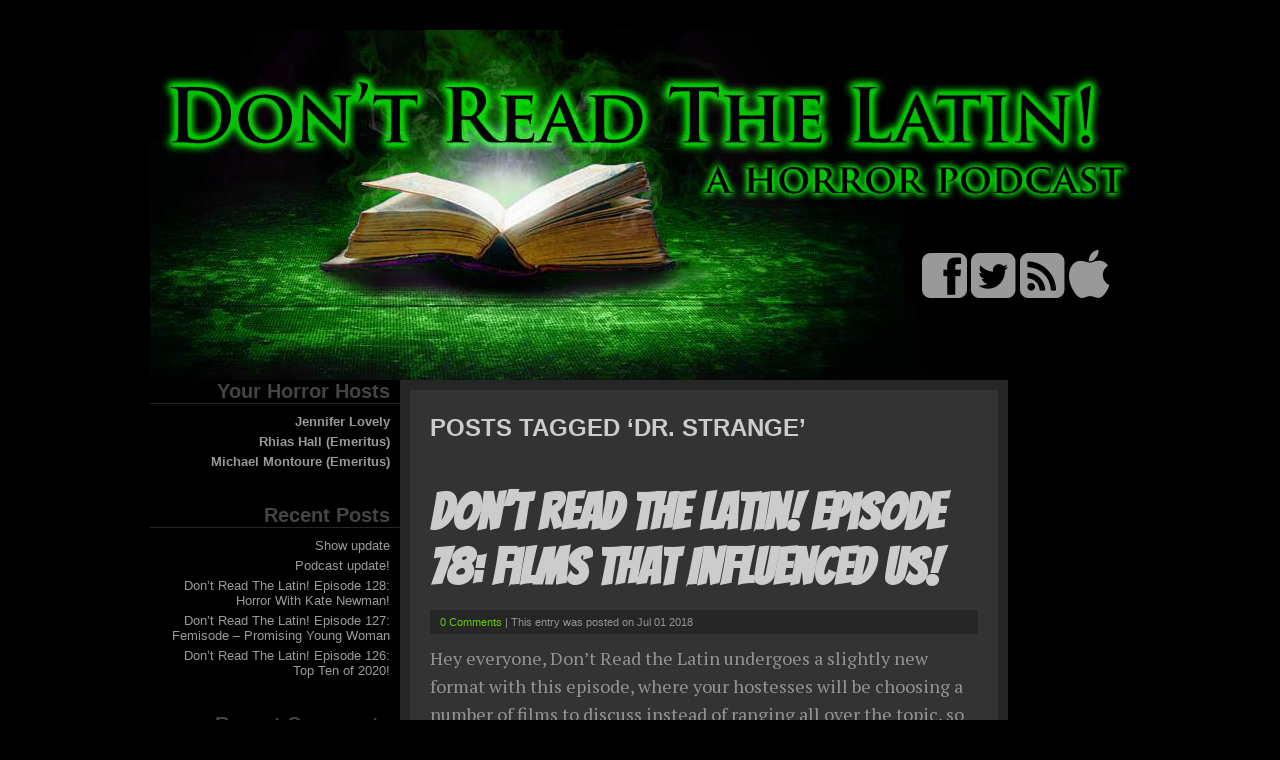

--- FILE ---
content_type: text/html; charset=UTF-8
request_url: http://www.dontreadthelatin.com/tag/dr-strange/
body_size: 9886
content:
<!DOCTYPE html PUBLIC "-//W3C//DTD XHTML 1.0 Transitional//EN" "http://www.w3.org/TR/xhtml1/DTD/xhtml1-transitional.dtd">
<html xmlns="http://www.w3.org/1999/xhtml">
<head profile="http://gmpg.org/xfn/11">
<meta http-equiv="Content-Type" content="text/html; charset=UTF-8" />
<title>  &raquo; Dr. Strange</title>
<meta name="generator" content="WordPress 6.9" /> <!-- leave this for stats -->
<link rel="stylesheet" href="http://www.dontreadthelatin.com/wp-content/themes/portfoliopress/style.css" type="text/css" media="screen" />
<link rel="alternate" type="application/rss+xml" title="Don&#039;t Read The Latin RSS Feed" href="http://www.dontreadthelatin.com/feed/" />
<link rel="pingback" href="http://www.dontreadthelatin.com/xmlrpc.php" />
<meta name='robots' content='max-image-preview:large' />
<link href='https://fonts.gstatic.com' crossorigin rel='preconnect' />
<style id='wp-img-auto-sizes-contain-inline-css' type='text/css'>
img:is([sizes=auto i],[sizes^="auto," i]){contain-intrinsic-size:3000px 1500px}
/*# sourceURL=wp-img-auto-sizes-contain-inline-css */
</style>
<style id='wp-emoji-styles-inline-css' type='text/css'>

	img.wp-smiley, img.emoji {
		display: inline !important;
		border: none !important;
		box-shadow: none !important;
		height: 1em !important;
		width: 1em !important;
		margin: 0 0.07em !important;
		vertical-align: -0.1em !important;
		background: none !important;
		padding: 0 !important;
	}
/*# sourceURL=wp-emoji-styles-inline-css */
</style>
<link rel='stylesheet' id='wp-block-library-css' href='http://www.dontreadthelatin.com/wp-includes/css/dist/block-library/style.min.css?ver=6.9' type='text/css' media='all' />
<style id='global-styles-inline-css' type='text/css'>
:root{--wp--preset--aspect-ratio--square: 1;--wp--preset--aspect-ratio--4-3: 4/3;--wp--preset--aspect-ratio--3-4: 3/4;--wp--preset--aspect-ratio--3-2: 3/2;--wp--preset--aspect-ratio--2-3: 2/3;--wp--preset--aspect-ratio--16-9: 16/9;--wp--preset--aspect-ratio--9-16: 9/16;--wp--preset--color--black: #000000;--wp--preset--color--cyan-bluish-gray: #abb8c3;--wp--preset--color--white: #ffffff;--wp--preset--color--pale-pink: #f78da7;--wp--preset--color--vivid-red: #cf2e2e;--wp--preset--color--luminous-vivid-orange: #ff6900;--wp--preset--color--luminous-vivid-amber: #fcb900;--wp--preset--color--light-green-cyan: #7bdcb5;--wp--preset--color--vivid-green-cyan: #00d084;--wp--preset--color--pale-cyan-blue: #8ed1fc;--wp--preset--color--vivid-cyan-blue: #0693e3;--wp--preset--color--vivid-purple: #9b51e0;--wp--preset--gradient--vivid-cyan-blue-to-vivid-purple: linear-gradient(135deg,rgb(6,147,227) 0%,rgb(155,81,224) 100%);--wp--preset--gradient--light-green-cyan-to-vivid-green-cyan: linear-gradient(135deg,rgb(122,220,180) 0%,rgb(0,208,130) 100%);--wp--preset--gradient--luminous-vivid-amber-to-luminous-vivid-orange: linear-gradient(135deg,rgb(252,185,0) 0%,rgb(255,105,0) 100%);--wp--preset--gradient--luminous-vivid-orange-to-vivid-red: linear-gradient(135deg,rgb(255,105,0) 0%,rgb(207,46,46) 100%);--wp--preset--gradient--very-light-gray-to-cyan-bluish-gray: linear-gradient(135deg,rgb(238,238,238) 0%,rgb(169,184,195) 100%);--wp--preset--gradient--cool-to-warm-spectrum: linear-gradient(135deg,rgb(74,234,220) 0%,rgb(151,120,209) 20%,rgb(207,42,186) 40%,rgb(238,44,130) 60%,rgb(251,105,98) 80%,rgb(254,248,76) 100%);--wp--preset--gradient--blush-light-purple: linear-gradient(135deg,rgb(255,206,236) 0%,rgb(152,150,240) 100%);--wp--preset--gradient--blush-bordeaux: linear-gradient(135deg,rgb(254,205,165) 0%,rgb(254,45,45) 50%,rgb(107,0,62) 100%);--wp--preset--gradient--luminous-dusk: linear-gradient(135deg,rgb(255,203,112) 0%,rgb(199,81,192) 50%,rgb(65,88,208) 100%);--wp--preset--gradient--pale-ocean: linear-gradient(135deg,rgb(255,245,203) 0%,rgb(182,227,212) 50%,rgb(51,167,181) 100%);--wp--preset--gradient--electric-grass: linear-gradient(135deg,rgb(202,248,128) 0%,rgb(113,206,126) 100%);--wp--preset--gradient--midnight: linear-gradient(135deg,rgb(2,3,129) 0%,rgb(40,116,252) 100%);--wp--preset--font-size--small: 13px;--wp--preset--font-size--medium: 20px;--wp--preset--font-size--large: 36px;--wp--preset--font-size--x-large: 42px;--wp--preset--font-family--abel: Abel;--wp--preset--font-family--acme: Acme;--wp--preset--spacing--20: 0.44rem;--wp--preset--spacing--30: 0.67rem;--wp--preset--spacing--40: 1rem;--wp--preset--spacing--50: 1.5rem;--wp--preset--spacing--60: 2.25rem;--wp--preset--spacing--70: 3.38rem;--wp--preset--spacing--80: 5.06rem;--wp--preset--shadow--natural: 6px 6px 9px rgba(0, 0, 0, 0.2);--wp--preset--shadow--deep: 12px 12px 50px rgba(0, 0, 0, 0.4);--wp--preset--shadow--sharp: 6px 6px 0px rgba(0, 0, 0, 0.2);--wp--preset--shadow--outlined: 6px 6px 0px -3px rgb(255, 255, 255), 6px 6px rgb(0, 0, 0);--wp--preset--shadow--crisp: 6px 6px 0px rgb(0, 0, 0);}:where(.is-layout-flex){gap: 0.5em;}:where(.is-layout-grid){gap: 0.5em;}body .is-layout-flex{display: flex;}.is-layout-flex{flex-wrap: wrap;align-items: center;}.is-layout-flex > :is(*, div){margin: 0;}body .is-layout-grid{display: grid;}.is-layout-grid > :is(*, div){margin: 0;}:where(.wp-block-columns.is-layout-flex){gap: 2em;}:where(.wp-block-columns.is-layout-grid){gap: 2em;}:where(.wp-block-post-template.is-layout-flex){gap: 1.25em;}:where(.wp-block-post-template.is-layout-grid){gap: 1.25em;}.has-black-color{color: var(--wp--preset--color--black) !important;}.has-cyan-bluish-gray-color{color: var(--wp--preset--color--cyan-bluish-gray) !important;}.has-white-color{color: var(--wp--preset--color--white) !important;}.has-pale-pink-color{color: var(--wp--preset--color--pale-pink) !important;}.has-vivid-red-color{color: var(--wp--preset--color--vivid-red) !important;}.has-luminous-vivid-orange-color{color: var(--wp--preset--color--luminous-vivid-orange) !important;}.has-luminous-vivid-amber-color{color: var(--wp--preset--color--luminous-vivid-amber) !important;}.has-light-green-cyan-color{color: var(--wp--preset--color--light-green-cyan) !important;}.has-vivid-green-cyan-color{color: var(--wp--preset--color--vivid-green-cyan) !important;}.has-pale-cyan-blue-color{color: var(--wp--preset--color--pale-cyan-blue) !important;}.has-vivid-cyan-blue-color{color: var(--wp--preset--color--vivid-cyan-blue) !important;}.has-vivid-purple-color{color: var(--wp--preset--color--vivid-purple) !important;}.has-black-background-color{background-color: var(--wp--preset--color--black) !important;}.has-cyan-bluish-gray-background-color{background-color: var(--wp--preset--color--cyan-bluish-gray) !important;}.has-white-background-color{background-color: var(--wp--preset--color--white) !important;}.has-pale-pink-background-color{background-color: var(--wp--preset--color--pale-pink) !important;}.has-vivid-red-background-color{background-color: var(--wp--preset--color--vivid-red) !important;}.has-luminous-vivid-orange-background-color{background-color: var(--wp--preset--color--luminous-vivid-orange) !important;}.has-luminous-vivid-amber-background-color{background-color: var(--wp--preset--color--luminous-vivid-amber) !important;}.has-light-green-cyan-background-color{background-color: var(--wp--preset--color--light-green-cyan) !important;}.has-vivid-green-cyan-background-color{background-color: var(--wp--preset--color--vivid-green-cyan) !important;}.has-pale-cyan-blue-background-color{background-color: var(--wp--preset--color--pale-cyan-blue) !important;}.has-vivid-cyan-blue-background-color{background-color: var(--wp--preset--color--vivid-cyan-blue) !important;}.has-vivid-purple-background-color{background-color: var(--wp--preset--color--vivid-purple) !important;}.has-black-border-color{border-color: var(--wp--preset--color--black) !important;}.has-cyan-bluish-gray-border-color{border-color: var(--wp--preset--color--cyan-bluish-gray) !important;}.has-white-border-color{border-color: var(--wp--preset--color--white) !important;}.has-pale-pink-border-color{border-color: var(--wp--preset--color--pale-pink) !important;}.has-vivid-red-border-color{border-color: var(--wp--preset--color--vivid-red) !important;}.has-luminous-vivid-orange-border-color{border-color: var(--wp--preset--color--luminous-vivid-orange) !important;}.has-luminous-vivid-amber-border-color{border-color: var(--wp--preset--color--luminous-vivid-amber) !important;}.has-light-green-cyan-border-color{border-color: var(--wp--preset--color--light-green-cyan) !important;}.has-vivid-green-cyan-border-color{border-color: var(--wp--preset--color--vivid-green-cyan) !important;}.has-pale-cyan-blue-border-color{border-color: var(--wp--preset--color--pale-cyan-blue) !important;}.has-vivid-cyan-blue-border-color{border-color: var(--wp--preset--color--vivid-cyan-blue) !important;}.has-vivid-purple-border-color{border-color: var(--wp--preset--color--vivid-purple) !important;}.has-vivid-cyan-blue-to-vivid-purple-gradient-background{background: var(--wp--preset--gradient--vivid-cyan-blue-to-vivid-purple) !important;}.has-light-green-cyan-to-vivid-green-cyan-gradient-background{background: var(--wp--preset--gradient--light-green-cyan-to-vivid-green-cyan) !important;}.has-luminous-vivid-amber-to-luminous-vivid-orange-gradient-background{background: var(--wp--preset--gradient--luminous-vivid-amber-to-luminous-vivid-orange) !important;}.has-luminous-vivid-orange-to-vivid-red-gradient-background{background: var(--wp--preset--gradient--luminous-vivid-orange-to-vivid-red) !important;}.has-very-light-gray-to-cyan-bluish-gray-gradient-background{background: var(--wp--preset--gradient--very-light-gray-to-cyan-bluish-gray) !important;}.has-cool-to-warm-spectrum-gradient-background{background: var(--wp--preset--gradient--cool-to-warm-spectrum) !important;}.has-blush-light-purple-gradient-background{background: var(--wp--preset--gradient--blush-light-purple) !important;}.has-blush-bordeaux-gradient-background{background: var(--wp--preset--gradient--blush-bordeaux) !important;}.has-luminous-dusk-gradient-background{background: var(--wp--preset--gradient--luminous-dusk) !important;}.has-pale-ocean-gradient-background{background: var(--wp--preset--gradient--pale-ocean) !important;}.has-electric-grass-gradient-background{background: var(--wp--preset--gradient--electric-grass) !important;}.has-midnight-gradient-background{background: var(--wp--preset--gradient--midnight) !important;}.has-small-font-size{font-size: var(--wp--preset--font-size--small) !important;}.has-medium-font-size{font-size: var(--wp--preset--font-size--medium) !important;}.has-large-font-size{font-size: var(--wp--preset--font-size--large) !important;}.has-x-large-font-size{font-size: var(--wp--preset--font-size--x-large) !important;}.has-abel-font-family{font-family: var(--wp--preset--font-family--abel) !important;}.has-acme-font-family{font-family: var(--wp--preset--font-family--acme) !important;}
/*# sourceURL=global-styles-inline-css */
</style>

<style id='classic-theme-styles-inline-css' type='text/css'>
/*! This file is auto-generated */
.wp-block-button__link{color:#fff;background-color:#32373c;border-radius:9999px;box-shadow:none;text-decoration:none;padding:calc(.667em + 2px) calc(1.333em + 2px);font-size:1.125em}.wp-block-file__button{background:#32373c;color:#fff;text-decoration:none}
/*# sourceURL=/wp-includes/css/classic-themes.min.css */
</style>
<link rel="https://api.w.org/" href="http://www.dontreadthelatin.com/wp-json/" /><link rel="alternate" title="JSON" type="application/json" href="http://www.dontreadthelatin.com/wp-json/wp/v2/tags/426" /><link rel="EditURI" type="application/rsd+xml" title="RSD" href="http://www.dontreadthelatin.com/xmlrpc.php?rsd" />
<meta name="generator" content="WordPress 6.9" />
            <script type="text/javascript"><!--
                                function powerpress_pinw(pinw_url){window.open(pinw_url, 'PowerPressPlayer','toolbar=0,status=0,resizable=1,width=460,height=320');	return false;}
                //-->

                // tabnab protection
                window.addEventListener('load', function () {
                    // make all links have rel="noopener noreferrer"
                    document.querySelectorAll('a[target="_blank"]').forEach(link => {
                        link.setAttribute('rel', 'noopener noreferrer');
                    });
                });
            </script>
            <style type="text/css">.recentcomments a{display:inline !important;padding:0 !important;margin:0 !important;}</style>	<!-- Fonts Plugin CSS - https://fontsplugin.com/ -->
	<style>
		/* Cached: January 14, 2026 at 11:38am */
/* latin */
@font-face {
  font-family: 'Abel';
  font-style: normal;
  font-weight: 400;
  font-display: swap;
  src: url(https://fonts.gstatic.com/s/abel/v18/MwQ5bhbm2POE2V9BPQ.woff2) format('woff2');
  unicode-range: U+0000-00FF, U+0131, U+0152-0153, U+02BB-02BC, U+02C6, U+02DA, U+02DC, U+0304, U+0308, U+0329, U+2000-206F, U+20AC, U+2122, U+2191, U+2193, U+2212, U+2215, U+FEFF, U+FFFD;
}
/* latin */
@font-face {
  font-family: 'Acme';
  font-style: normal;
  font-weight: 400;
  font-display: swap;
  src: url(https://fonts.gstatic.com/s/acme/v27/RrQfboBx-C5_XxrBbg.woff2) format('woff2');
  unicode-range: U+0000-00FF, U+0131, U+0152-0153, U+02BB-02BC, U+02C6, U+02DA, U+02DC, U+0304, U+0308, U+0329, U+2000-206F, U+20AC, U+2122, U+2191, U+2193, U+2212, U+2215, U+FEFF, U+FFFD;
}

.menu, .page_item a, .menu-item a, .wp-block-navigation, .wp-block-navigation-item__content {
font-family: "Abel";
 }
.widget-title, .widget-area h1, .widget-area h2, .widget-area h3, .widget-area h4, .widget-area h5, .widget-area h6, #secondary h1, #secondary h2, #secondary h3, #secondary h4, #secondary h5, #secondary h6 {
font-family: "Acme";
 }
	</style>
	<!-- Fonts Plugin CSS -->
	<link href='http://fonts.googleapis.com/css?family=PT+Serif:400,700,400italic,700italic|Bangers' rel='stylesheet' type='text/css'>
<link href="//netdna.bootstrapcdn.com/font-awesome/4.0.3/css/font-awesome.css" rel="stylesheet">

<link rel='stylesheet' id='mediaelement-css' href='http://www.dontreadthelatin.com/wp-includes/js/mediaelement/mediaelementplayer-legacy.min.css?ver=4.2.17' type='text/css' media='all' />
<link rel='stylesheet' id='wp-mediaelement-css' href='http://www.dontreadthelatin.com/wp-includes/js/mediaelement/wp-mediaelement.min.css?ver=6.9' type='text/css' media='all' />
</head>
<body>
<div id="wrapper">
<!-- test comment -->

<div id="header">
<a href="/"><img src="http://www.dontreadthelatin.com/wp-content/uploads/2014/05/Transparent.gif" width="650" height="400"></a>
</div><!--header-->

<div id="rss">
<a target="_blank" href="https://www.facebook.com/DontReadTheLatin"><i class="fa fa-facebook-square fa-4x"></i></a>
<!--<a target="_blank" href="http://dontreadthelatinpodcast.tumblr.com/"><i class="fa fa-tumblr-square fa-4x"></i></a>-->
<a  target="_blank" href="https://twitter.com/DRTLpodcast" target="_blank"><i class="fa fa-twitter-square fa-4x"></i></a>
<a href="/feed/podcast"><i class="fa fa-rss-square fa-4x"></i></a>
<a href="https://itunes.apple.com/us/podcast/dont-read-the-latin/id892479231"><i class="fa fa-apple fa-4x"></i></a>
</div>
<br clear="all" />
<div id="sidebar">
<!-- test
 -->

	<ul>
	<li id="text-2" class="widget widget_text"><h2 class="widgettitle">Your Horror Hosts</h2>
			<div class="textwidget"><ul>
<li><b><a href="https://twitter.com/jengalovely" target="_blank" rel="noopener">Jennifer Lovely</a></b></li>
<li><b><a href="https://www.scarecrow.com/index.html" target="_blank" rel="noopener">Rhias Hall (Emeritus)</a></b></li>
<li><b><a href="http://www.bloodletters.com" target="_blank" rel="noopener">Michael Montoure (Emeritus)</a></b></li>
</ul>
</div>
		</li>

		<li id="recent-posts-2" class="widget widget_recent_entries">
		<h2 class="widgettitle">Recent Posts</h2>

		<ul>
											<li>
					<a href="http://www.dontreadthelatin.com/2021/07/30/show-update/">Show update</a>
									</li>
											<li>
					<a href="http://www.dontreadthelatin.com/2021/04/20/podcast-update/">Podcast update!</a>
									</li>
											<li>
					<a href="http://www.dontreadthelatin.com/2021/02/01/dont-read-the-latin-episode-128-horror-with-kate-newman/">Don’t Read The Latin! Episode 128: Horror With Kate Newman!</a>
									</li>
											<li>
					<a href="http://www.dontreadthelatin.com/2021/01/17/dont-read-the-latin-episode-127-femisode-promising-young-woman/">Don’t Read The Latin! Episode 127: Femisode &#8211; Promising Young Woman</a>
									</li>
											<li>
					<a href="http://www.dontreadthelatin.com/2021/01/04/dont-read-the-latin-episode-126-top-ten-of-2020/">Don’t Read The Latin! Episode 126: Top Ten of 2020!</a>
									</li>
					</ul>

		</li>
<li id="recent-comments-2" class="widget widget_recent_comments"><h2 class="widgettitle">Recent Comments</h2>
<ul id="recentcomments"><li class="recentcomments"><span class="comment-author-link"><a href="http://laughingacademy.tumblr.com" class="url" rel="ugc external nofollow">laughingacademy</a></span> on <a href="http://www.dontreadthelatin.com/2020/03/02/dont-read-the-latin-episode-109-mothers/#comment-2494">Don’t Read The Latin! Episode 109: Mothers!</a></li><li class="recentcomments"><span class="comment-author-link">Jennifer Lovely</span> on <a href="http://www.dontreadthelatin.com/2020/02/18/episode-108-supplemental/#comment-2360">Episode 108 Supplemental!</a></li><li class="recentcomments"><span class="comment-author-link">Handsome Husband Jim</span> on <a href="http://www.dontreadthelatin.com/2020/02/18/episode-108-supplemental/#comment-2330">Episode 108 Supplemental!</a></li><li class="recentcomments"><span class="comment-author-link"><a href="http://laughingacademy.tumblr.com" class="url" rel="ugc external nofollow">Shana Carter</a></span> on <a href="http://www.dontreadthelatin.com/2020/02/18/episode-108-supplemental/#comment-2329">Episode 108 Supplemental!</a></li><li class="recentcomments"><span class="comment-author-link">Minty</span> on <a href="http://www.dontreadthelatin.com/2019/04/22/dont-read-the-latin-episode-94-folk-horror/#comment-56">Don’t Read The Latin! Episode 94: Folk Horror!</a></li></ul></li>
<li id="categories-2" class="widget widget_categories"><h2 class="widgettitle">Categories</h2>

			<ul>
					<li class="cat-item cat-item-2"><a href="http://www.dontreadthelatin.com/category/episode-notes/">Episode Notes</a>
</li>
	<li class="cat-item cat-item-3"><a href="http://www.dontreadthelatin.com/category/episodes/">Episodes</a>
</li>
	<li class="cat-item cat-item-2275"><a href="http://www.dontreadthelatin.com/category/episodes/femisode/">Femisode</a>
</li>
	<li class="cat-item cat-item-4"><a href="http://www.dontreadthelatin.com/category/site-news/">Site News</a>
</li>
	<li class="cat-item cat-item-1"><a href="http://www.dontreadthelatin.com/category/uncategorized/">Uncategorized</a>
</li>
	<li class="cat-item cat-item-2044"><a href="http://www.dontreadthelatin.com/category/writings/">Writings</a>
</li>
			</ul>

			</li>
<li id="archives-2" class="widget widget_archive"><h2 class="widgettitle">Archives</h2>

			<ul>
					<li><a href='http://www.dontreadthelatin.com/2021/07/'>July 2021</a></li>
	<li><a href='http://www.dontreadthelatin.com/2021/04/'>April 2021</a></li>
	<li><a href='http://www.dontreadthelatin.com/2021/02/'>February 2021</a></li>
	<li><a href='http://www.dontreadthelatin.com/2021/01/'>January 2021</a></li>
	<li><a href='http://www.dontreadthelatin.com/2020/12/'>December 2020</a></li>
	<li><a href='http://www.dontreadthelatin.com/2020/11/'>November 2020</a></li>
	<li><a href='http://www.dontreadthelatin.com/2020/10/'>October 2020</a></li>
	<li><a href='http://www.dontreadthelatin.com/2020/09/'>September 2020</a></li>
	<li><a href='http://www.dontreadthelatin.com/2020/08/'>August 2020</a></li>
	<li><a href='http://www.dontreadthelatin.com/2020/07/'>July 2020</a></li>
	<li><a href='http://www.dontreadthelatin.com/2020/06/'>June 2020</a></li>
	<li><a href='http://www.dontreadthelatin.com/2020/05/'>May 2020</a></li>
	<li><a href='http://www.dontreadthelatin.com/2020/04/'>April 2020</a></li>
	<li><a href='http://www.dontreadthelatin.com/2020/03/'>March 2020</a></li>
	<li><a href='http://www.dontreadthelatin.com/2020/02/'>February 2020</a></li>
	<li><a href='http://www.dontreadthelatin.com/2020/01/'>January 2020</a></li>
	<li><a href='http://www.dontreadthelatin.com/2019/12/'>December 2019</a></li>
	<li><a href='http://www.dontreadthelatin.com/2019/11/'>November 2019</a></li>
	<li><a href='http://www.dontreadthelatin.com/2019/09/'>September 2019</a></li>
	<li><a href='http://www.dontreadthelatin.com/2019/08/'>August 2019</a></li>
	<li><a href='http://www.dontreadthelatin.com/2019/07/'>July 2019</a></li>
	<li><a href='http://www.dontreadthelatin.com/2019/06/'>June 2019</a></li>
	<li><a href='http://www.dontreadthelatin.com/2019/05/'>May 2019</a></li>
	<li><a href='http://www.dontreadthelatin.com/2019/04/'>April 2019</a></li>
	<li><a href='http://www.dontreadthelatin.com/2019/03/'>March 2019</a></li>
	<li><a href='http://www.dontreadthelatin.com/2019/02/'>February 2019</a></li>
	<li><a href='http://www.dontreadthelatin.com/2019/01/'>January 2019</a></li>
	<li><a href='http://www.dontreadthelatin.com/2018/12/'>December 2018</a></li>
	<li><a href='http://www.dontreadthelatin.com/2018/11/'>November 2018</a></li>
	<li><a href='http://www.dontreadthelatin.com/2018/10/'>October 2018</a></li>
	<li><a href='http://www.dontreadthelatin.com/2018/09/'>September 2018</a></li>
	<li><a href='http://www.dontreadthelatin.com/2018/08/'>August 2018</a></li>
	<li><a href='http://www.dontreadthelatin.com/2018/07/'>July 2018</a></li>
	<li><a href='http://www.dontreadthelatin.com/2018/06/'>June 2018</a></li>
	<li><a href='http://www.dontreadthelatin.com/2018/05/'>May 2018</a></li>
	<li><a href='http://www.dontreadthelatin.com/2018/04/'>April 2018</a></li>
	<li><a href='http://www.dontreadthelatin.com/2018/03/'>March 2018</a></li>
	<li><a href='http://www.dontreadthelatin.com/2018/02/'>February 2018</a></li>
	<li><a href='http://www.dontreadthelatin.com/2018/01/'>January 2018</a></li>
	<li><a href='http://www.dontreadthelatin.com/2017/12/'>December 2017</a></li>
	<li><a href='http://www.dontreadthelatin.com/2017/11/'>November 2017</a></li>
	<li><a href='http://www.dontreadthelatin.com/2017/10/'>October 2017</a></li>
	<li><a href='http://www.dontreadthelatin.com/2017/09/'>September 2017</a></li>
	<li><a href='http://www.dontreadthelatin.com/2017/08/'>August 2017</a></li>
	<li><a href='http://www.dontreadthelatin.com/2017/07/'>July 2017</a></li>
	<li><a href='http://www.dontreadthelatin.com/2017/06/'>June 2017</a></li>
	<li><a href='http://www.dontreadthelatin.com/2017/05/'>May 2017</a></li>
	<li><a href='http://www.dontreadthelatin.com/2017/04/'>April 2017</a></li>
	<li><a href='http://www.dontreadthelatin.com/2017/03/'>March 2017</a></li>
	<li><a href='http://www.dontreadthelatin.com/2017/02/'>February 2017</a></li>
	<li><a href='http://www.dontreadthelatin.com/2016/12/'>December 2016</a></li>
	<li><a href='http://www.dontreadthelatin.com/2016/11/'>November 2016</a></li>
	<li><a href='http://www.dontreadthelatin.com/2016/10/'>October 2016</a></li>
	<li><a href='http://www.dontreadthelatin.com/2016/09/'>September 2016</a></li>
	<li><a href='http://www.dontreadthelatin.com/2016/08/'>August 2016</a></li>
	<li><a href='http://www.dontreadthelatin.com/2016/07/'>July 2016</a></li>
	<li><a href='http://www.dontreadthelatin.com/2016/06/'>June 2016</a></li>
	<li><a href='http://www.dontreadthelatin.com/2016/05/'>May 2016</a></li>
	<li><a href='http://www.dontreadthelatin.com/2016/04/'>April 2016</a></li>
	<li><a href='http://www.dontreadthelatin.com/2016/03/'>March 2016</a></li>
	<li><a href='http://www.dontreadthelatin.com/2016/02/'>February 2016</a></li>
	<li><a href='http://www.dontreadthelatin.com/2016/01/'>January 2016</a></li>
	<li><a href='http://www.dontreadthelatin.com/2015/12/'>December 2015</a></li>
	<li><a href='http://www.dontreadthelatin.com/2015/11/'>November 2015</a></li>
	<li><a href='http://www.dontreadthelatin.com/2015/10/'>October 2015</a></li>
	<li><a href='http://www.dontreadthelatin.com/2015/09/'>September 2015</a></li>
	<li><a href='http://www.dontreadthelatin.com/2015/08/'>August 2015</a></li>
	<li><a href='http://www.dontreadthelatin.com/2015/07/'>July 2015</a></li>
	<li><a href='http://www.dontreadthelatin.com/2015/06/'>June 2015</a></li>
	<li><a href='http://www.dontreadthelatin.com/2015/05/'>May 2015</a></li>
	<li><a href='http://www.dontreadthelatin.com/2015/04/'>April 2015</a></li>
	<li><a href='http://www.dontreadthelatin.com/2015/03/'>March 2015</a></li>
	<li><a href='http://www.dontreadthelatin.com/2015/02/'>February 2015</a></li>
	<li><a href='http://www.dontreadthelatin.com/2015/01/'>January 2015</a></li>
	<li><a href='http://www.dontreadthelatin.com/2014/12/'>December 2014</a></li>
	<li><a href='http://www.dontreadthelatin.com/2014/11/'>November 2014</a></li>
	<li><a href='http://www.dontreadthelatin.com/2014/10/'>October 2014</a></li>
	<li><a href='http://www.dontreadthelatin.com/2014/09/'>September 2014</a></li>
	<li><a href='http://www.dontreadthelatin.com/2014/08/'>August 2014</a></li>
	<li><a href='http://www.dontreadthelatin.com/2014/07/'>July 2014</a></li>
	<li><a href='http://www.dontreadthelatin.com/2014/06/'>June 2014</a></li>
	<li><a href='http://www.dontreadthelatin.com/2014/05/'>May 2014</a></li>
			</ul>

			</li>
<li id="search-2" class="widget widget_search"><form action="http://www.dontreadthelatin.com/" method="get">
<input type="text" value="Search..." name="s" id="ls" class="searchfield" onfocus="if (this.value == 'Search...') {this.value = '';}" onblur="if (this.value == '') {this.value = 'Search...';}" />
</form>
</li>
<li id="text-3" class="widget widget_text"><h2 class="widgettitle">Podcasts We Love</h2>
			<div class="textwidget"><ul>
<li><a href="http://shockwaves.libsyn.com">Shock Waves<i class="fa fa-volume-up"></i></a></li>
<li><a href="http://wehavesuchfilmstoshowyou.tumblr.com/">We Have Such Films To Show You <i class="fa fa-volume-up"></i></a></li>
<li><a href="http://hammeredhorror.com/">Hammered House of Horror <i class="fa fa-volume-up"></i></a></li>
<li><a href="http://www.fanboynewsnetwork.com/">Fanboy News Network <i class="fa fa-volume-up"></i></a></li>
<li><a href="http://facultyofhorror.podomatic.com/">Faculty of Horror <i class="fa fa-volume-up"></i></a></li>
<li><a href="http://geeknation.com/podcast/the-bloodcast/">The Bloodcast <i class="fa fa-volume-up"></i></a></li>
<li><a href="http://www.horroretc.com/">Horror Etc <i class="fa fa-volume-up"></i></a></li>
<li><a href="http://geeknation.com/podcast/killer-pov/">Killer POV <i class="fa fa-volume-up"></i></a></li>
</ul>
</div>
		</li>
	</ul>
</div>

<div id="content">

<div class="entry">   
                

 	   	  		<h2 class="search">Posts Tagged &#8216;Dr. Strange&#8217;</h2>
 	  
		        
        <div class="post" id="post-585">
        
        <h2><a href="http://www.dontreadthelatin.com/2018/07/01/dont-read-the-latin-episode-78-films-that-influenced-us/" rel="bookmark" title="Permanent Link to Don’t Read The Latin! Episode 78: Films That Influenced Us!">Don’t Read The Latin! Episode 78: Films That Influenced Us!</a></h2>
        <div class="info"><div class="comments"><a href="http://www.dontreadthelatin.com/2018/07/01/dont-read-the-latin-episode-78-films-that-influenced-us/#respond">0 Comments</a> | This entry was posted on Jul 01 2018   </div></div>
        
        
        <div class="content"><p>Hey everyone, Don&#8217;t Read the Latin undergoes a slightly new format with this episode, where your hostesses will be choosing a number of films to discuss instead of ranging all over the topic, so that they can delve a little deeper into the movies.</p>
<p>In this inaugural show,&nbsp;<strong>Jennifer&nbsp;</strong>and&nbsp;<strong>Rhias</strong> discuss the movies that have most affected them, for good or ill! Enjoy!</p>
<div class="powerpress_player" id="powerpress_player_264"><audio class="wp-audio-shortcode" id="audio-585-1" preload="none" style="width: 100%;" controls="controls"><source type="audio/mpeg" src="http://media.blubrry.com/dontreadthelatin/www.dontreadthelatin.com/wp-content/uploads/2018/07/DrtL-ep078.mp3?_=1" /><a href="http://media.blubrry.com/dontreadthelatin/www.dontreadthelatin.com/wp-content/uploads/2018/07/DrtL-ep078.mp3">http://media.blubrry.com/dontreadthelatin/www.dontreadthelatin.com/wp-content/uploads/2018/07/DrtL-ep078.mp3</a></audio></div><p class="powerpress_links powerpress_links_mp3" style="margin-bottom: 1px !important;">Podcast: <a href="http://media.blubrry.com/dontreadthelatin/www.dontreadthelatin.com/wp-content/uploads/2018/07/DrtL-ep078.mp3" class="powerpress_link_pinw" target="_blank" title="Play in new window" onclick="return powerpress_pinw('http://www.dontreadthelatin.com/?powerpress_pinw=585-podcast');" rel="nofollow">Play in new window</a> | <a href="http://media.blubrry.com/dontreadthelatin/www.dontreadthelatin.com/wp-content/uploads/2018/07/DrtL-ep078.mp3" class="powerpress_link_d" title="Download" rel="nofollow" download="DrtL-ep078.mp3">Download</a></p><p class="powerpress_links powerpress_subscribe_links">Subscribe: <a href="http://www.dontreadthelatin.com/feed/podcast/" class="powerpress_link_subscribe powerpress_link_subscribe_rss" target="_blank" title="Subscribe via RSS" rel="nofollow">RSS</a></p></div>

                        
        <!--meta-->
        <div class="meta">
        <h3>The Media List</h3>
        <div class="tags"><a href="http://www.dontreadthelatin.com/tag/a-nightmare-on-elm-street/" rel="tag">A Nightmare on Elm Street</a>, <a href="http://www.dontreadthelatin.com/tag/a-nightmare-on-elm-street-3-dream-warriors/" rel="tag">A Nightmare on Elm Street 3: Dream Warriors</a>, <a href="http://www.dontreadthelatin.com/tag/anguish/" rel="tag">Anguish</a>, <a href="http://www.dontreadthelatin.com/tag/avengers-age-of-ultron/" rel="tag">Avengers: Age of Ultron</a>, <a href="http://www.dontreadthelatin.com/tag/burnt-offerings/" rel="tag">Burnt Offerings</a>, <a href="http://www.dontreadthelatin.com/tag/captain-america-civil-war/" rel="tag">Captain America: Civil War</a>, <a href="http://www.dontreadthelatin.com/tag/cults-and-extreme-beliefs-tv/" rel="tag">Cults and Extreme Beliefs [TV]</a>, <a href="http://www.dontreadthelatin.com/tag/dietland-tv/" rel="tag">Dietland [TV]</a>, <a href="http://www.dontreadthelatin.com/tag/dr-strange/" rel="tag">Dr. Strange</a>, <a href="http://www.dontreadthelatin.com/tag/dracula-has-risen-from-the-grave/" rel="tag">Dracula Has Risen From The Grave</a>, <a href="http://www.dontreadthelatin.com/tag/exorcist-iii/" rel="tag">Exorcist III</a>, <a href="http://www.dontreadthelatin.com/tag/hotel-artemis/" rel="tag">Hotel Artemis</a>, <a href="http://www.dontreadthelatin.com/tag/how-to-talk-to-girls-at-parties/" rel="tag">How To Talk To Girls At Parties</a>, <a href="http://www.dontreadthelatin.com/tag/legion-tv/" rel="tag">Legion [TV]</a>, <a href="http://www.dontreadthelatin.com/tag/near-dark/" rel="tag">Near Dark</a>, <a href="http://www.dontreadthelatin.com/tag/never-sleep-again-the-elm-street-legacy/" rel="tag">Never Sleep Again: The Elm Street Legacy</a>, <a href="http://www.dontreadthelatin.com/tag/night-of-the-living-dead-1968/" rel="tag">Night of the Living Dead (1968)</a>, <a href="http://www.dontreadthelatin.com/tag/nightbreed/" rel="tag">Nightbreed</a>, <a href="http://www.dontreadthelatin.com/tag/spider-man-homecoming/" rel="tag">Spider-Man: Homecoming</a>, <a href="http://www.dontreadthelatin.com/tag/the-changeling/" rel="tag">The Changeling</a>, <a href="http://www.dontreadthelatin.com/tag/the-rocky-horror-picture-show/" rel="tag">The Rocky Horror Picture Show</a>, <a href="http://www.dontreadthelatin.com/tag/the-sentinel/" rel="tag">The Sentinel</a>, <a href="http://www.dontreadthelatin.com/tag/thor-the-dark-world/" rel="tag">Thor: The Dark World</a><br /></div>
        </div><!--meta-->

	
                
        </div><!--post-->
		
        <div class="alignleft"></div>
        <div class="alignright"></div>
        <br clear="all" />
            
		 

</div><!-- end of entry -->
</div><!--content-->

<br clear="all" />
<div id="footer">
<p>Don&#039;t Read The Latin is proudly powered by <a href="http://wordpress.org/">WordPress</a> | <a href="http://www.dontreadthelatin.com/feed/">Entries (RSS)</a> and <a href="http://www.dontreadthelatin.com/comments/feed/">Comments (RSS)</a> | <!-- 32 queries. 0.223 seconds. --><script type="speculationrules">
{"prefetch":[{"source":"document","where":{"and":[{"href_matches":"/*"},{"not":{"href_matches":["/wp-*.php","/wp-admin/*","/wp-content/uploads/*","/wp-content/*","/wp-content/plugins/*","/wp-content/themes/portfoliopress/*","/*\\?(.+)"]}},{"not":{"selector_matches":"a[rel~=\"nofollow\"]"}},{"not":{"selector_matches":".no-prefetch, .no-prefetch a"}}]},"eagerness":"conservative"}]}
</script>
<script type="text/javascript" src="http://www.dontreadthelatin.com/wp-content/plugins/powerpress/player.min.js?ver=6.9" id="powerpress-player-js"></script>
<script type="text/javascript" src="http://www.dontreadthelatin.com/wp-includes/js/jquery/jquery.min.js?ver=3.7.1" id="jquery-core-js"></script>
<script type="text/javascript" src="http://www.dontreadthelatin.com/wp-includes/js/jquery/jquery-migrate.min.js?ver=3.4.1" id="jquery-migrate-js"></script>
<script type="text/javascript" id="mediaelement-core-js-before">
/* <![CDATA[ */
var mejsL10n = {"language":"en","strings":{"mejs.download-file":"Download File","mejs.install-flash":"You are using a browser that does not have Flash player enabled or installed. Please turn on your Flash player plugin or download the latest version from https://get.adobe.com/flashplayer/","mejs.fullscreen":"Fullscreen","mejs.play":"Play","mejs.pause":"Pause","mejs.time-slider":"Time Slider","mejs.time-help-text":"Use Left/Right Arrow keys to advance one second, Up/Down arrows to advance ten seconds.","mejs.live-broadcast":"Live Broadcast","mejs.volume-help-text":"Use Up/Down Arrow keys to increase or decrease volume.","mejs.unmute":"Unmute","mejs.mute":"Mute","mejs.volume-slider":"Volume Slider","mejs.video-player":"Video Player","mejs.audio-player":"Audio Player","mejs.captions-subtitles":"Captions/Subtitles","mejs.captions-chapters":"Chapters","mejs.none":"None","mejs.afrikaans":"Afrikaans","mejs.albanian":"Albanian","mejs.arabic":"Arabic","mejs.belarusian":"Belarusian","mejs.bulgarian":"Bulgarian","mejs.catalan":"Catalan","mejs.chinese":"Chinese","mejs.chinese-simplified":"Chinese (Simplified)","mejs.chinese-traditional":"Chinese (Traditional)","mejs.croatian":"Croatian","mejs.czech":"Czech","mejs.danish":"Danish","mejs.dutch":"Dutch","mejs.english":"English","mejs.estonian":"Estonian","mejs.filipino":"Filipino","mejs.finnish":"Finnish","mejs.french":"French","mejs.galician":"Galician","mejs.german":"German","mejs.greek":"Greek","mejs.haitian-creole":"Haitian Creole","mejs.hebrew":"Hebrew","mejs.hindi":"Hindi","mejs.hungarian":"Hungarian","mejs.icelandic":"Icelandic","mejs.indonesian":"Indonesian","mejs.irish":"Irish","mejs.italian":"Italian","mejs.japanese":"Japanese","mejs.korean":"Korean","mejs.latvian":"Latvian","mejs.lithuanian":"Lithuanian","mejs.macedonian":"Macedonian","mejs.malay":"Malay","mejs.maltese":"Maltese","mejs.norwegian":"Norwegian","mejs.persian":"Persian","mejs.polish":"Polish","mejs.portuguese":"Portuguese","mejs.romanian":"Romanian","mejs.russian":"Russian","mejs.serbian":"Serbian","mejs.slovak":"Slovak","mejs.slovenian":"Slovenian","mejs.spanish":"Spanish","mejs.swahili":"Swahili","mejs.swedish":"Swedish","mejs.tagalog":"Tagalog","mejs.thai":"Thai","mejs.turkish":"Turkish","mejs.ukrainian":"Ukrainian","mejs.vietnamese":"Vietnamese","mejs.welsh":"Welsh","mejs.yiddish":"Yiddish"}};
//# sourceURL=mediaelement-core-js-before
/* ]]> */
</script>
<script type="text/javascript" src="http://www.dontreadthelatin.com/wp-includes/js/mediaelement/mediaelement-and-player.min.js?ver=4.2.17" id="mediaelement-core-js"></script>
<script type="text/javascript" src="http://www.dontreadthelatin.com/wp-includes/js/mediaelement/mediaelement-migrate.min.js?ver=6.9" id="mediaelement-migrate-js"></script>
<script type="text/javascript" id="mediaelement-js-extra">
/* <![CDATA[ */
var _wpmejsSettings = {"pluginPath":"/wp-includes/js/mediaelement/","classPrefix":"mejs-","stretching":"responsive","audioShortcodeLibrary":"mediaelement","videoShortcodeLibrary":"mediaelement"};
//# sourceURL=mediaelement-js-extra
/* ]]> */
</script>
<script type="text/javascript" src="http://www.dontreadthelatin.com/wp-includes/js/mediaelement/wp-mediaelement.min.js?ver=6.9" id="wp-mediaelement-js"></script>
<script id="wp-emoji-settings" type="application/json">
{"baseUrl":"https://s.w.org/images/core/emoji/17.0.2/72x72/","ext":".png","svgUrl":"https://s.w.org/images/core/emoji/17.0.2/svg/","svgExt":".svg","source":{"concatemoji":"http://www.dontreadthelatin.com/wp-includes/js/wp-emoji-release.min.js?ver=6.9"}}
</script>
<script type="module">
/* <![CDATA[ */
/*! This file is auto-generated */
const a=JSON.parse(document.getElementById("wp-emoji-settings").textContent),o=(window._wpemojiSettings=a,"wpEmojiSettingsSupports"),s=["flag","emoji"];function i(e){try{var t={supportTests:e,timestamp:(new Date).valueOf()};sessionStorage.setItem(o,JSON.stringify(t))}catch(e){}}function c(e,t,n){e.clearRect(0,0,e.canvas.width,e.canvas.height),e.fillText(t,0,0);t=new Uint32Array(e.getImageData(0,0,e.canvas.width,e.canvas.height).data);e.clearRect(0,0,e.canvas.width,e.canvas.height),e.fillText(n,0,0);const a=new Uint32Array(e.getImageData(0,0,e.canvas.width,e.canvas.height).data);return t.every((e,t)=>e===a[t])}function p(e,t){e.clearRect(0,0,e.canvas.width,e.canvas.height),e.fillText(t,0,0);var n=e.getImageData(16,16,1,1);for(let e=0;e<n.data.length;e++)if(0!==n.data[e])return!1;return!0}function u(e,t,n,a){switch(t){case"flag":return n(e,"\ud83c\udff3\ufe0f\u200d\u26a7\ufe0f","\ud83c\udff3\ufe0f\u200b\u26a7\ufe0f")?!1:!n(e,"\ud83c\udde8\ud83c\uddf6","\ud83c\udde8\u200b\ud83c\uddf6")&&!n(e,"\ud83c\udff4\udb40\udc67\udb40\udc62\udb40\udc65\udb40\udc6e\udb40\udc67\udb40\udc7f","\ud83c\udff4\u200b\udb40\udc67\u200b\udb40\udc62\u200b\udb40\udc65\u200b\udb40\udc6e\u200b\udb40\udc67\u200b\udb40\udc7f");case"emoji":return!a(e,"\ud83e\u1fac8")}return!1}function f(e,t,n,a){let r;const o=(r="undefined"!=typeof WorkerGlobalScope&&self instanceof WorkerGlobalScope?new OffscreenCanvas(300,150):document.createElement("canvas")).getContext("2d",{willReadFrequently:!0}),s=(o.textBaseline="top",o.font="600 32px Arial",{});return e.forEach(e=>{s[e]=t(o,e,n,a)}),s}function r(e){var t=document.createElement("script");t.src=e,t.defer=!0,document.head.appendChild(t)}a.supports={everything:!0,everythingExceptFlag:!0},new Promise(t=>{let n=function(){try{var e=JSON.parse(sessionStorage.getItem(o));if("object"==typeof e&&"number"==typeof e.timestamp&&(new Date).valueOf()<e.timestamp+604800&&"object"==typeof e.supportTests)return e.supportTests}catch(e){}return null}();if(!n){if("undefined"!=typeof Worker&&"undefined"!=typeof OffscreenCanvas&&"undefined"!=typeof URL&&URL.createObjectURL&&"undefined"!=typeof Blob)try{var e="postMessage("+f.toString()+"("+[JSON.stringify(s),u.toString(),c.toString(),p.toString()].join(",")+"));",a=new Blob([e],{type:"text/javascript"});const r=new Worker(URL.createObjectURL(a),{name:"wpTestEmojiSupports"});return void(r.onmessage=e=>{i(n=e.data),r.terminate(),t(n)})}catch(e){}i(n=f(s,u,c,p))}t(n)}).then(e=>{for(const n in e)a.supports[n]=e[n],a.supports.everything=a.supports.everything&&a.supports[n],"flag"!==n&&(a.supports.everythingExceptFlag=a.supports.everythingExceptFlag&&a.supports[n]);var t;a.supports.everythingExceptFlag=a.supports.everythingExceptFlag&&!a.supports.flag,a.supports.everything||((t=a.source||{}).concatemoji?r(t.concatemoji):t.wpemoji&&t.twemoji&&(r(t.twemoji),r(t.wpemoji)))});
//# sourceURL=http://www.dontreadthelatin.com/wp-includes/js/wp-emoji-loader.min.js
/* ]]> */
</script>
 Portfolio Press by <a href="http://www.blogohblog.com/" title="Free WordPress Themes">Blog Oh! Blog</a></p>
</div>

</div><!--wrapper--><br clear="all" />
<div id="footer">
<p>
DON'T READ THE LATIN! is copyright &copy; 2014 by Jennifer Lovely.<br />
It is released under a Creative Commons license (<a href="http://creativecommons.org/licenses/by-nc-nd/4.0/">CC BY-NC-ND 4.0</a>)<br />
<a href="http://www.dontreadthelatin.com/feed/">Entries (RSS <i class="fa fa-rss"></i>)</a> and <a href="http://www.dontreadthelatin.com/comments/feed/">Comments (RSS <i class="fa fa-rss"></i>)</a>
</p>
</div>

</div><!--wrapper-->
<br clear="all" />
</body>
</html>
<br clear="all" />
</body>
</html>

--- FILE ---
content_type: text/css
request_url: http://www.dontreadthelatin.com/wp-content/themes/portfoliopress/style.css
body_size: 2583
content:
/*  
Theme Name: Portfolio Press
Theme URI: http://www.blogohblog.com
Description: A dark-colored, widgetized, Web 2.0 Wordpress Theme suitable for creating your personal portfolio. This theme is a free theme and comes under a Creative Commons License.
Version: 1.0
Author: Jai Nischal Verma
Author URI: http://www.blogohblog.com
*/

/**************** Body *********************/
*{margin:0; padding:0;}
body{background:#000000 ; font: 13px Arial;}
#wrapper {background: url(http://www.dontreadthelatin.com/wp-content/uploads/2014/05/dontreadthelatin-bg.jpg); background-repeat:no-repeat;
width:980px; margin:30px auto;}

/**************** Links *********************/
a, a:link, a:visited {text-decoration: none; color: #999999 ; }
a:hover {color:#CCCCCC;}

.post p a, .post p a:link, .post p a:visited {text-decoration: none; color: #66cc00 ; }
.post p a:hover {color:#CCCCCC !important;}

/**************** Header *********************/
#header {width:600px; height:300px;margin-bottom:50px; float:left;}
#header h1 {text-indent:-10000px;margin:0; padding:0; }
#header h1 a {display:block; background:url(images/logo.gif) no-repeat left; height:31px;}
#header h2 {background:url(images/desc.jpg) no-repeat left; color:#999999; font-size:11px; font-weight:normal; height:22px; margin-top:5px; padding:5px 0 0 5px; letter-spacing:1px; word-spacing:1px; text-transform:capitalize;}
#rss {padding-top:220px;padding-right:20px;float:right;}

/**************** Navigation *********************/
#navigation{ font-size:12px; text-transform:uppercase; font-weight:bold;float:left;}
#menu{float:left;  margin-bottom:20px;}
#menu li{list-style:none;}
.page_item a:link, .page_item a:visited{color: #666666;  background:#262626 url(images/menu_left.gif) no-repeat top left; margin-bottom:10px; padding:8px 5px 5px 10px; height:19px;  }
.page_item a:hover {color:#cccccc; background:#161616 url(images/menu_left_hover.jpg) no-repeat top left;}
.current_page_item a:link, .current_page_item a:visited{color: #ccc; background:#161616 url(images/menu_left_hover.jpg) no-repeat top left; margin-bottom:10px; padding:8px 5px 5px 10px; height:19px;display:block;}

/**************** Search *********************/
.topsearch{ background:#262626 url(images/menu_left.gif) no-repeat top left; margin-bottom:10px; padding:8px 5px 5px 10px; height:19px; width:250px; display:block; }
.searchfield{width:18em; color: #666666; text-transform:uppercase; font-weight:bold; font-size:12px; font-family:Tahoma;border:1px solid #262626; background:#262626 url(images/search.gif) left no-repeat; padding-left:16px;}
h2.search {font-size:14px; font-family:Arial !important;     text-transform: uppercase;
font-size:24px !important ;
padding-top:10px; padding-left: 20px; 
color:#CCCCCC;}

/**************** Content *********************/
#content {width:690px; max-width: 60%;background-color:#333333; border:10px solid #262626; float:left;}
.info { background-color:#262626; padding:2px 10px 2px 10px; font-size:11px; margin-bottom:10px; margin-top:5px;}
.info a {color:#66CC00;}
.info a:hover {color:#fff;}
h1, .entry h2, h3 {padding-bottom:10px;font-family: 'Bangers', cursive;font-size:50px;line-height:55px;word-wrap:break-word;}
h1 {font-size: 75px; line-height: 80px; color:#ffffff;}
h3 {padding-bottom:0 !important;margin-bottom:10px !important; margin:0 !important; font-size:32px !important;}
.entry h2 a {color:#CCCCCC;}
.entry h2 a:hover {color:#FFFFFF;}
.entry p{padding:0 0 10px 0;font-family: 'PT Serif', serif;font-size:18px;line-height:28px ;}
.post{padding:20px 20px 10px 20px; margin-bottom:20px; line-height:20px; color: #939393;}
.content a:link, .content a:visited {color:#ccc; border-bottom:1px dotted #999999;}
.content a:hover {color:#FFFFFF;}
.entry img {margin:0 10px 10px 10px;}
/* .new {background:url(images/new.gif) right top no-repeat;} */
/* html>body .entry ul { margin-left: 0px; padding: 0 0 0 30px; list-style: none; padding-left: 10px; text-indent: -10px; } */
html>body .entry ul { padding-left: 30px; } 
html>body .entry li { font-family: 'PT Serif', serif;font-size:18px;}
.entry ul li:before{ content: "\00BB \0020"; }
.entry ol { padding: 0 0 0 35px; margin: 0; }
.entry ol li { margin: 0; padding: 0; }
.meta { padding:5px; padding-top:20px; font-size:11px; line-height:22px; border-top:1px solid #262626; text-transform:uppercase; font-weight:bold;}

/**************** Comments *********************/
#comments {font-size:14px; border-top:10px solid #262626; font-family:Arial Bold;}
h2#respond {margin-top:10px; font-family: 'Bangers', cursive;font-size:32px;}
.commentlist{padding:20px; margin-top:10px;}
.comtop {background:#262626 url(images/comtop.gif) no-repeat top left; padding:5px 0px 0px 0px; width:575px;}
.combottom {background:url(images/combottom.gif) no-repeat top left; width:575px; height:10px; margin-bottom:25px;}
.commentlist p{ padding-top:5px;}
.commentmetadata {font-size:11px;}
#author, #email, #url {width:12em;font-size:13px; color:#ffffff;font-weight:bold;padding:3px; margin-right:5px;border:1px solid #1b1b1b; background-color:#666666;}
#submit{	margin: 0;
	padding: 0;
	display: inline-block;
	background: #efefef;
	background: -moz-linear-gradient(top, #f7f7f7 0%, #efefef 100%);
	background: -webkit-gradient(linear, left top, left bottom, color-stop(0%,#f7f7f7), color-stop(100%,#efefef));
	background: -webkit-linear-gradient(top, #f7f7f7 0%,#efefef 100%);
	background: -o-linear-gradient(top, #f7f7f7 0%,#efefef 100%);
	background: -ms-linear-gradient(top, #f7f7f7 0%,#efefef 100%);
	background: linear-gradient(top, #f7f7f7 0%,#efefef 100%);
	border-radius: 3px;
	border: 1px solid #ddd !important;
	box-shadow: inset 0 1px 0 #fff;
	color: #000 !important;
	text-decoration: none;
	line-height: 1;
	font-size: 16px;
	font-family: 'Helvetica Neue', Helvetica, Arial, sans-serif;
	font-weight: normal;
	padding: 10px;
	cursor: pointer;
}
#respond{padding-top:20px;padding-bottom:10px; font-weight:lighter;}
#comment{width:98%;padding:10px;border:1px solid #1b1b1b;font:13px Tahoma;color:#ffffff;font-weight:bold; background-color:#666666;}
h3 #comments {font-size:13px;}
/**************** Sidebar *********************/
#sidebar { text-align:right;width:250px; max-width: 30%; float: left; }
#sidebar ul {list-style:none; color: #444444;}
#sidebar h2 {font-size:20px; font-family:Arial; color: #444444; padding-right:10px; border-bottom:1px solid #262626;}
#sidebar ul ul {margin:10px; padding-bottom:20px;}
#sidebar ul ul li {padding-bottom:5px;}

/**************** Footer *********************/
#footer {text-align:center; font-size:11px; margin:10px; color: #666666;margin-top:30px;padding-top:10px;border-top:1px solid green;}

/**************** Misc *********************/
acronym, abbr, span.caps { cursor: help; }
acronym, abbr { border-bottom: 1px dashed #999; }
blockquote { margin: 15px 30px 15px 10px; padding-left: 20px; border-left: 1px solid #666666; }
blockquote cite { margin: 5px 0 0; display: block; }
.center { text-align: center; }
hr { display: none; }
a img { border: none; }
.alignright{float:right; padding:20px; padding-top:0; font-size:11px;}
.alignleft{float:left; padding:20px; width:100px; font-size:11px;}
img.centered{display:block;margin-left:auto;margin-right:auto;}
img.alignright{display:inline;margin:0 0 2px 7px;padding:4px;}
img.alignleft{display:inline;margin:0 7px 2px 0;padding:4px;}
pre {border: solid 1px #9a9a9a;color: blue;margin: 10px;padding:10px;background: #f3f2ed}
code {font-size:12px; font-family:Tahoma; color: #6C6C6C; display:block; background-color:#262626; padding:10px; margin:10px 0 10px 0; border:1px solid #3F3F3F;}

/**************** avatar *********************/
.gravs {margin-top:20px; padding:0 15px 0 15px;}
.avatar {float:left; margin-right:10px; padding:3px;  border:1px solid #191919;}

/**************** Gallery *********************/
.gallery {text-align:center;}
.gallery img {padding:3px;}
.attachment {text-align:center;}
.attachment img { padding:5px; border:1px solid #999999;}
.imgnav {text-align:center;}
.imgleft {float:left;}
.imgleft img{ padding:5px; border:1px solid #999999;}
.imgright {float:right;}
.imgright img{ padding:5px; border:1px solid #999999;}

/**************** Special **********************/
.podPress_imgicon {display: none !important ; }
.tags a { white-space: nowrap; }
.metatext {font-face: Arial !important; font-weight: normal; font-size: 14px; text-transform: none !important; margin-bottom:10px}
.podPress_content { padding: 10px !important; border: 1px solid #009900 !important; background: #222222 ; margin-bottom: 20px !important; 
padding-left: 20px !important;}
